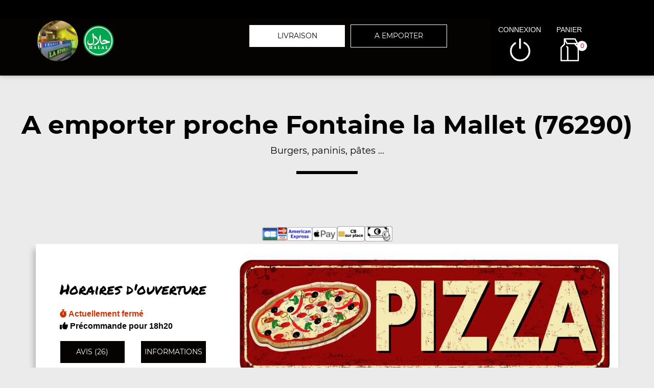

--- FILE ---
content_type: text/html; charset=UTF-8
request_url: https://la-storia-pizza-le-havre.ma-commande.fr/a-emporter/fontaine-la-mallet/915/7393/
body_size: 8029
content:

<!DOCTYPE html>
<html lang="fr">
	<head>
		
		    <meta charset="utf-8">
	
	<meta name="viewport" content="width=device-width, initial-scale=1, shrink-to-fit=no">
	<meta name="author" content="Restomalin">
			
			<title>Burgers, paninis à emporter proche Fontaine la Mallet</title>
		<meta name="description" content="A Fontaine la Mallet? pensez à la formule à emporter! Venez récupérer burgers, paninis, pâtes à notre point de vente de Le-havre-grand">
		<link rel="canonical" href="https://la-storia-pizza-le-havre.ma-commande.fr/a-emporter/fontaine-la-mallet/915/7393/" />
		<meta name="robots" content="index,follow">
<link rel='icon' type='image/gif' href='/img/favicon-RM.gif' sizes='32x32' >
<link rel='icon' type='image/gif' href='/img/favicon-RM.gif' sizes='16x16' >
<link rel='preload' crossorigin href='/fonts/montserrat-v12-latin-600.woff2' as='font'>
<link rel='preload' crossorigin href='/fonts/montserrat-v12-latin-700.woff2' as='font'>
<link rel='preload' crossorigin href='/fonts/permanent-marker-v7-latin-regular.woff2' as='font'>
<link rel='preload' crossorigin href='/fonts/montserrat-v12-latin-regular.woff2' as='font'>
<link type='text/css' rel='preload stylesheet' href='/css/min_carte_vit_v3.css?09062025105814' as='style' />
<link href="https://cdnjs.cloudflare.com/ajax/libs/font-awesome/6.7.0/css/all.min.css" media="all" rel="stylesheet" /><link type="text/css" rel="preload stylesheet" href="/site_v3/css/style_carte_vit_dynamique.css?09062025105814" as="style"><link type="text/css" rel="preload stylesheet" href="/site_v3/css/font-awesome.css" as="style">
            <script type="application/ld+json">
                {"@context" : "http://schema.org", "@type" : "Restaurant", "name" : "La Storia Pizza", "image" : "https://restomalin.com/css/images/logos/7393.webp", "priceRange" : "€€", "address" : { "@type" : "PostalAddress", "streetAddress" : "104 Avenue René Coty", "addressLocality" : "LE HAVRE", "postalCode" : "76600"},"aggregateRating" : { "@type" : "AggregateRating", "ratingValue" : "5", "reviewCount" : "26" }}
            </script>
	</head>

	<body >
		
<!-- Menu connecté -->
<div id="div_menu_connecte">
    <p>&nbsp;</p>
</div>

<!-- Navigation -->
<nav class="navbar-expand-md navbar-dark fixed-top ">
	<div class="row">
		<div class="col-md-9">
			<div class="row">
				<div class="col-md-1 hidden-xs">&nbsp;</div>

                                    <div class="col-md-4">
                        <div style="float:left;">
                            <a href="https://la-storia-pizza-le-havre.ma-commande.fr/"><img src="https://restomalin.com/css/images/logos/7393.webp" class="logo" width="90" height="90" alt="La Storia Pizza le Havre" title="La Storia Pizza le Havre"></a>
                        </div>

                        <div style='float:left; margin-top:15px;'>
                                <img src='https://la-storia-pizza-le-havre.ma-commande.fr/site_v3/img/restaurant_halal_60x60.png' width='60' height='60' title='Restaurant Halal' alt='Restaurant Halal'>
                            </div>                    </div>
                    
                <!-- Lien d'auto-complétion + changement de fonctionnement -->
				<div id="div_autocompletion" class="col-md-7"></div>
			</div>
		</div>
		<div class="col-12 col-lg-3 login">
			<div class="menu">
				<div></div>
			</div>
			<ul id="connecter_deconnecter">
                <li id='li_halal'><img src='https://la-storia-pizza-le-havre.ma-commande.fr/site_v3/img/restaurant_halal_36x36.png' title='Restaurant Halal' alt='Restaurant Halal'></li>
                <li id="li_connexion"><span class="type_lien connexion" title="Connexion à votre espace client">connexion</span></li>
				<li><span class="type_lien show-cart" title="Cliquer pour valider votre commande">panier<span class="nb">0</span></span></li>
			</ul>
		</div>

        <div id="div_autocompletion_mobile" class="address"></div>
	</div>
</nav>
    <!-- Panier -->
	<div id="cart" class="col-md-3"></div>

    <header class="text-center">
                    <div>
                <h1>A emporter proche Fontaine la Mallet (76290) <span>Burgers, paninis, pâtes ...</span></h1>
                <div class="tiret"></div>
            </div>
            
        <!-- Animation de transition entre les pages -->
        <div class="container-animation">
            <div class="container-animation-bubble">
            <span id="icon" class="burger">
                <span class="hamburger bun top"></span>
                <span class="hamburger chez"></span>
                <span class="hamburger meet"></span>
                <span class="hamburger lettus"></span>
                <span class="hamburger bun bottom"></span>
            </span>
            </div>
        </div>
	</header>

        <div id="div_infos"></div>

        			
			<main id="main" class="container">
                <input type="hidden" name="type_page" value="carte">
                <input type="hidden" name="num_ville" value="915">
                <input type="hidden" name="num_parent" value="0">
                <input type="hidden" name="type_avis" value="0">
                <input type="hidden" name="is_mode_incompatible" value="">
                <input type="hidden" name="is_ville_rattachement_resto" value="">
                <input type="hidden" name="is_ville_livrable" value="1">

                <input type="hidden" name="forcer_autocompletion" value="1">
<!-- Moyens de paiement du restaurant -->
<section id="moyens_paiement" class="row">
    <div class="col-12 text-center">
        <img src="/site_v3/img/moyens_paiement/100_CB_49x27.png"><img src="/site_v3/img/moyens_paiement/100_amex_49x27.png"><img src="/site_v3/img/moyens_paiement/100_apple_pay_49x27.png"><img src="/site_v3/img/moyens_paiement/0_3_54x30.png"><img src="/site_v3/img/moyens_paiement/6_54x30.png">    </div>
</section>


<!-- Horaires & infos diverses -->
<section id="top" class="row">

    <!-- Infos supplémentaires -->
    <div class="col-lg-4 order-lg-2 flex" id="infos">
        <div>
            <p class='titre_colonne_gauche'>Horaires d'ouverture</p>
            <p id="texte_ouverture" class="ouverture"></p>
            
            <div class="row text-center">
                <div class="col-12 col-lg-6"><span class="type_lien classe_btn avis">avis (26)</span></div>
                <div class="col-12 col-lg-6"><span class="type_lien classe_btn info_pratique">Informations</span></div>
            </div>
                    </div>
    </div>

    <!-- Image d'habillage -->
    <div class="col-lg-8 order-lg-3 no-padding flex bg-illustration" style="background-image:url(https://restomalin.com/img/vitrine/V3/accueil/pizza3.webp);"></div>
</section>				
				<!-- Catégories, articles & menus -->
				<section class="row" id="container">
                    					
                        <!-- Colonne de gauche : Catégories & menus -->
                        <div class="col-lg-4 order-lg-2 mb-3 no-padding text-center menucontainer">
                            <div class="carte" id="la-carte">
                                
<!-- Catégories du restaurant -->
<div id="div_carte">
            <p class="titre_colonne_gauche">La carte</p>
            <ul>
        <li itemprop='servesCuisine'><a href='https://la-storia-pizza-le-havre.ma-commande.fr/a-emporter/fontaine-la-mallet/nos-pizzas-31-cm/915/7393/51330/' class='cat_51330  forcer_autocompletion' data-nc='51330'><h2>Nos Pizzas 31 cm</h2></a></li>
<li itemprop='servesCuisine'><a href='https://la-storia-pizza-le-havre.ma-commande.fr/a-emporter/fontaine-la-mallet/nos-pizzas-40-cm/915/7393/57840/' class='cat_57840  forcer_autocompletion' data-nc='57840'><h2>Nos Pizzas 40 cm</h2></a></li>
<li itemprop='servesCuisine'><a href='https://la-storia-pizza-le-havre.ma-commande.fr/a-emporter/fontaine-la-mallet/nos-tex-mex/915/7393/19100/' class='cat_19100  forcer_autocompletion' data-nc='19100'><h2>Nos Tex Mex</h2></a></li>
<li itemprop='servesCuisine'><a href='https://la-storia-pizza-le-havre.ma-commande.fr/a-emporter/fontaine-la-mallet/nos-desserts/915/7393/19136/' class='cat_19136  forcer_autocompletion' data-nc='19136'><h2>Nos Desserts</h2></a></li>
<li itemprop='servesCuisine'><a href='https://la-storia-pizza-le-havre.ma-commande.fr/a-emporter/fontaine-la-mallet/nos-boissons/915/7393/19138/' class='cat_19138  forcer_autocompletion' data-nc='19138'><h2>Nos Boissons</h2></a></li>
    </ul>
    <div class="sauts_ligne hidden-lg">&nbsp;</div>
</div>
                            </div>
                        </div>

                        <!-- Colonne de droite : Détail de la catégorie d'articles -->
                        <div class="col-lg-8 order-lg-3 bg-light right-column">

                                			
			<div class="row bg-second-color " id="cat_51330" itemprop="servesCuisine">
				<div class='col-12 bg-illustration bt-collapse lazyload visible-xs' data-id_cat='39' data-src="https://restomalin.com/img/vitrine/V3/categorie_article/smart_pizza10.webp" >&nbsp;</div>
<div class='col-lg-5 bg-illustration bt-collapse lazyload hidden-xs' data-id_cat='39' data-src="https://restomalin.com/img/vitrine/V3/categorie_article/pizza10.webp" >&nbsp;</div>
				
				<div class="col-xs-12 col-lg-7 flex bt-collapse" data-id_cat="39">
					<div class="mt-10">
						<span id="debut_categorie" class="style_h3">Nos Pizzas 31 cm</span><br>
						<span class="style_h4"> pizza margherita 31 cm, pizza veggie 31 cm, pizza bolognaise 31 cm, ...</span><br>
                        						<span class="type_lien bt-collapse-link">+</span>
					</div>
				</div>
				
								
			</div>

                            <div id="div_cat_39" class="row contenu_categorie product-list" data-list="cat_51330">
                    <div class="col-12 text-center waiting" style="padding:75px;"><img src="/site_v3/img/loader.gif" width="100" height="100" alt="En cours de traitement..."></div>
                </div>
                			
			<div class="row  " id="cat_57840" itemprop="servesCuisine">
				<div class='col-12 bg-illustration bt-collapse lazyload visible-xs' data-id_cat='52' data-src="https://restomalin.com/img/vitrine/V3/categorie_article/smart_pizza107.webp" >&nbsp;</div>
				
				<div class="col-xs-12 col-lg-7 flex bt-collapse" data-id_cat="52">
					<div class="mt-10">
						<span id="debut_categorie" class="style_h3">Nos Pizzas 40 cm</span><br>
						<span class="style_h4"> pizza margherita 40 cm, pizza veggie 40 cm, pizza bolognaise 40 cm, ...</span><br>
                        						<span class="type_lien bt-collapse-link">+</span>
					</div>
				</div>
				
				<div class='col-lg-5 bg-illustration bt-collapse lazyload hidden-xs' data-id_cat='52' data-src="https://restomalin.com/img/vitrine/V3/categorie_article/pizza107.webp" >&nbsp;</div>
				
			</div>

                            <div id="div_cat_52" class="row contenu_categorie product-list" data-list="cat_57840">
                    <div class="col-12 text-center waiting" style="padding:75px;"><img src="/site_v3/img/loader.gif" width="100" height="100" alt="En cours de traitement..."></div>
                </div>
                			
			<div class="row bg-second-color " id="cat_19100" itemprop="servesCuisine">
				<div class='col-12 bg-illustration bt-collapse lazyload visible-xs' data-id_cat='4' data-src="https://restomalin.com/img/vitrine/V3/categorie_article/smart_texmex10.webp" >&nbsp;</div>
<div class='col-lg-5 bg-illustration bt-collapse lazyload hidden-xs' data-id_cat='4' data-src="https://restomalin.com/img/vitrine/V3/categorie_article/texmex10.webp" >&nbsp;</div>
				
				<div class="col-xs-12 col-lg-7 flex bt-collapse" data-id_cat="4">
					<div class="mt-10">
						<span id="debut_categorie" class="style_h3">Nos Tex Mex</span><br>
						<span class="style_h4"> mozzarella sticks 4 pcs, bouch&eacute;es de camembert 4 pcs, petite portion de frites, ...</span><br>
                        						<span class="type_lien bt-collapse-link">+</span>
					</div>
				</div>
				
								
			</div>

                            <div id="div_cat_4" class="row contenu_categorie product-list" data-list="cat_19100">
                    <div class="col-12 text-center waiting" style="padding:75px;"><img src="/site_v3/img/loader.gif" width="100" height="100" alt="En cours de traitement..."></div>
                </div>
                			
			<div class="row  " id="cat_19136" itemprop="servesCuisine">
				<div class='col-12 bg-illustration bt-collapse lazyload visible-xs' data-id_cat='22' data-src="https://restomalin.com/img/vitrine/V3/categorie_article/smart_dessert2.webp" >&nbsp;</div>
				
				<div class="col-xs-12 col-lg-7 flex bt-collapse" data-id_cat="22">
					<div class="mt-10">
						<span id="debut_categorie" class="style_h3">Nos Desserts</span><br>
						<span class="style_h4"> tarte au daim, tiramisu</span><br>
                        						<span class="type_lien bt-collapse-link">+</span>
					</div>
				</div>
				
				<div class='col-lg-5 bg-illustration bt-collapse lazyload hidden-xs' data-id_cat='22' data-src="https://restomalin.com/img/vitrine/V3/categorie_article/dessert2.webp" >&nbsp;</div>
				
			</div>

                            <div id="div_cat_22" class="row contenu_categorie product-list" data-list="cat_19136">
                    <div class="col-12 text-center waiting" style="padding:75px;"><img src="/site_v3/img/loader.gif" width="100" height="100" alt="En cours de traitement..."></div>
                </div>
                			
			<div class="row bg-second-color " id="cat_19138" itemprop="servesCuisine">
				<div class='col-12 bg-illustration bt-collapse lazyload visible-xs' data-id_cat='23' data-src="https://restomalin.com/img/vitrine/V3/categorie_article/smart_soda12.webp" >&nbsp;</div>
<div class='col-lg-5 bg-illustration bt-collapse lazyload hidden-xs' data-id_cat='23' data-src="https://restomalin.com/img/vitrine/V3/categorie_article/soda12.webp" >&nbsp;</div>
				
				<div class="col-xs-12 col-lg-7 flex bt-collapse" data-id_cat="23">
					<div class="mt-10">
						<span id="debut_categorie" class="style_h3">Nos Boissons</span><br>
						<span class="style_h4"> coca cola 33 cl, ice tea 33 cl, fanta orange 33 cl, ...</span><br>
                        						<span class="type_lien bt-collapse-link">+</span>
					</div>
				</div>
				
								
			</div>

                            <div id="div_cat_23" class="row contenu_categorie product-list" data-list="cat_19138">
                    <div class="col-12 text-center waiting" style="padding:75px;"><img src="/site_v3/img/loader.gif" width="100" height="100" alt="En cours de traitement..."></div>
                </div>
                
                        </div>
                                        </section>

                			</main>
			
			
<footer>
    <div class="row">
        <div class="col-md-1 col-xl-2"></div>

        <!-- Informations sur le restaurant -->
        <div class="col-md-2 col-lg-3 col-xl-2 text-center">
            <img src="https://restomalin.com/css/images/logos/7393.webp" alt="La Storia Pizza" width="100" height="100">
            <p>104 Avenue René Coty<br>76600 LE HAVRE</p>
            <p class="text-center">
                <a href="https://la-storia-pizza-le-havre.ma-commande.fr/mentions-legales.html" target="_blank" class="lien_simple_couleur" title="Les mentions légales de La Storia Pizza">Mentions légales</a>
            </p>

            <!-- Réseaux sociaux -->
            <p class="text-center">
                                    <a href="https://www.facebook.com/La-Storia-pizza-155692644817946/" target="_blank" class="social" title="Facebook"><i class="fab fa-facebook"></i></a>&nbsp;
                                </p>
        </div>

                    <div class="col-md-2 col-lg-3 col-xl-2">
                QUARTIERS PROCHES<br/>
                <ul>
                <li ><a href='https://la-storia-pizza-le-havre.ma-commande.fr/a-emporter/le-havre-acacias/389/7393/' class='lien_simple_couleur'>Le Havre Acacias</a></li>
<li ><a href='https://la-storia-pizza-le-havre.ma-commande.fr/a-emporter/le-havre-aplemont/388/7393/' class='lien_simple_couleur'>Le Havre Aplemont</a></li>
<li ><a href='https://la-storia-pizza-le-havre.ma-commande.fr/a-emporter/le-havre-bleville/387/7393/' class='lien_simple_couleur'>Le Havre Bléville</a></li>
<li ><a href='https://la-storia-pizza-le-havre.ma-commande.fr/a-emporter/le-havre-bois-de-bleville/385/7393/' class='lien_simple_couleur'>Le Havre Bois de Bléville</a></li>
<li ><a href='https://la-storia-pizza-le-havre.ma-commande.fr/a-emporter/le-havre-brindeau/386/7393/' class='lien_simple_couleur'>Le Havre Brindeau</a></li>
<li ><a href='https://la-storia-pizza-le-havre.ma-commande.fr/a-emporter/le-havre-caucriauville/390/7393/' class='lien_simple_couleur'>Le Havre Caucriauville</a></li>
<li ><a href='https://la-storia-pizza-le-havre.ma-commande.fr/a-emporter/le-havre-champs-barets/391/7393/' class='lien_simple_couleur'>Le Havre Champs Barets</a></li>
<li ><a href='https://la-storia-pizza-le-havre.ma-commande.fr/a-emporter/le-havre-cite-chauvin/392/7393/' class='lien_simple_couleur'>Le Havre Cité Chauvin</a></li>
<li ><a href='https://la-storia-pizza-le-havre.ma-commande.fr/a-emporter/le-havre-dollemard/393/7393/' class='lien_simple_couleur'>Le Havre Dollemard</a></li>
<li ><a href='https://la-storia-pizza-le-havre.ma-commande.fr/a-emporter/le-havre-eure/394/7393/' class='lien_simple_couleur'>Le Havre Eure</a></li>
<li ><a href='https://la-storia-pizza-le-havre.ma-commande.fr/a-emporter/le-havre-grand/384/7393/' class='lien_simple_couleur'>Le Havre Grand centre</a></li>
<li ><a href='https://la-storia-pizza-le-havre.ma-commande.fr/a-emporter/le-havre-graville/395/7393/' class='lien_simple_couleur'>Le Havre Graville</a></li>
<li ><a href='https://la-storia-pizza-le-havre.ma-commande.fr/a-emporter/le-havre-ht-graville/396/7393/' class='lien_simple_couleur'>Le Havre Ht Graville</a></li>
<li ><a href='https://la-storia-pizza-le-havre.ma-commande.fr/a-emporter/le-havre-mare-au-clerc/397/7393/' class='lien_simple_couleur'>Le Havre Mare au Clerc</a></li>
<li ><a href='https://la-storia-pizza-le-havre.ma-commande.fr/a-emporter/le-havre-mare-rouge/398/7393/' class='lien_simple_couleur'>Le Havre Mare Rouge</a></li>
<li ><a href='https://la-storia-pizza-le-havre.ma-commande.fr/a-emporter/le-havre-mont-gaillard/399/7393/' class='lien_simple_couleur'>Le Havre Mont Gaillard</a></li>
<li ><a href='https://la-storia-pizza-le-havre.ma-commande.fr/a-emporter/le-havre-neiges/400/7393/' class='lien_simple_couleur'>Le Havre Neiges</a></li>
<li ><a href='https://la-storia-pizza-le-havre.ma-commande.fr/a-emporter/le-havre-observatoire/401/7393/' class='lien_simple_couleur'>Le Havre Observatoire</a></li>
	<li><a href='#' class='lien_simple_couleur afficher_plus'>> Plus de villes</a></li>
<li style="display:none;"><a href='https://la-storia-pizza-le-havre.ma-commande.fr/a-emporter/le-havre-points-cardinaux/402/7393/' class='lien_simple_couleur'>Le Havre Points Cardinaux</a></li>
                </ul>
            </div>
            <div class="col-md-2 col-lg-3 col-xl-2">
                <ul>
                <li ><a href='https://la-storia-pizza-le-havre.ma-commande.fr/a-emporter/le-havre-rond-point/403/7393/' class='lien_simple_couleur'>Le Havre Rond Point</a></li>
<li ><a href='https://la-storia-pizza-le-havre.ma-commande.fr/a-emporter/le-havre-rouelles/404/7393/' class='lien_simple_couleur'>Le Havre Rouelles</a></li>
<li ><a href='https://la-storia-pizza-le-havre.ma-commande.fr/a-emporter/le-havre-sanvic/408/7393/' class='lien_simple_couleur'>Le Havre Sanvic</a></li>
<li ><a href='https://la-storia-pizza-le-havre.ma-commande.fr/a-emporter/le-havre-soquence/409/7393/' class='lien_simple_couleur'>Le Havre Soquence</a></li>
<li ><a href='https://la-storia-pizza-le-havre.ma-commande.fr/a-emporter/le-havre-st-leon/405/7393/' class='lien_simple_couleur'>Le Havre St Léon</a></li>
<li ><a href='https://la-storia-pizza-le-havre.ma-commande.fr/a-emporter/le-havre-ste-cecile/406/7393/' class='lien_simple_couleur'>Le Havre ste Cécile</a></li>
<li ><a href='https://la-storia-pizza-le-havre.ma-commande.fr/a-emporter/le-havre-ste-marie/407/7393/' class='lien_simple_couleur'>Le Havre Ste Marie</a></li>
<li ><a href='https://la-storia-pizza-le-havre.ma-commande.fr/a-emporter/le-havre-tourneville/410/7393/' class='lien_simple_couleur'>Le Havre Tourneville</a></li>
<li ><a href='https://la-storia-pizza-le-havre.ma-commande.fr/a-emporter/le-havre-vallee-bereult/411/7393/' class='lien_simple_couleur'>Le Havre Vallée Béreult</a></li>
<li ><a href='https://la-storia-pizza-le-havre.ma-commande.fr/a-emporter/le-havre-zi/2127/7393/' class='lien_simple_couleur'>Le Havre ZI</a></li>
<li ><a href='https://la-storia-pizza-le-havre.ma-commande.fr/a-emporter/fontaine-la-mallet/915/7393/' class='lien_simple_couleur'>Fontaine la Mallet</a></li>
<li ><a href='https://la-storia-pizza-le-havre.ma-commande.fr/a-emporter/gainneville/1494/7393/' class='lien_simple_couleur'>Gainneville</a></li>
<li ><a href='https://la-storia-pizza-le-havre.ma-commande.fr/a-emporter/gonfreville-l-orcher/470/7393/' class='lien_simple_couleur'>Gonfreville l'Orcher</a></li>
<li ><a href='https://la-storia-pizza-le-havre.ma-commande.fr/a-emporter/harfleur/412/7393/' class='lien_simple_couleur'>Harfleur</a></li>
<li ><a href='https://la-storia-pizza-le-havre.ma-commande.fr/a-emporter/montivilliers/413/7393/' class='lien_simple_couleur'>Montivilliers</a></li>
<li ><a href='https://la-storia-pizza-le-havre.ma-commande.fr/a-emporter/oudalle/1497/7393/' class='lien_simple_couleur'>Oudalle</a></li>
<li ><a href='https://la-storia-pizza-le-havre.ma-commande.fr/a-emporter/rogerville/1496/7393/' class='lien_simple_couleur'>Rogerville</a></li>
<li ><a href='https://la-storia-pizza-le-havre.ma-commande.fr/a-emporter/sainte-adresse/414/7393/' class='lien_simple_couleur'>Sainte Adresse</a></li>
                </ul>
            </div>
            
        <!-- Choix de paiement & Livraison -->
        <div class="col-md-3 col-lg-3 col-xl-2">
            <div class="paiement">
                <span class="style_h3">Le choix du paiement</span>
                <p>Paiement en ligne ou à la livraison. Réglez par paiement sécurisé, cb, espèces.<br>(pour plus de détails, consultez les infos)</p>
            </div>

                            <div class="livraison">
                    <span class="style_h3"><a href="https://la-storia-pizza-le-havre.ma-commande.fr/livraison/le-havre-grand/384/7393/" class="lien_simple_couleur">Livraison rapide</a></span>
                    <p>Votre repas est livré chez vous, chaud, de 30 à 45 mn.</p>
                </div>
                
        </div>
        <div class="col-md-1 col-xl-2"></div>
    </div>
</footer>
<span class="type_lien gototop"></span>
<!-- Pop'up d'expiration de session -->
    <div id="session_expire" class="popup">
        <form id="form_session_expire" class="content-popup" action="#" method="post">
            <span class="type_lien close"></span>
            <input type="hidden" name="page_expiree" id="page_expiree" value="1">

            <div class="container-popup">
                <div class="row">
                    <div class="col-md-12">
                        <div class="warning">
                            <h2 style="color:#CC3300;">Attention</h2>
                            <p class="rouge">
                                Votre session a expiré...
                                <button class="btn-erreur btn-erreur-alt rafraichir_page">Rafraîchir ma page</button>
                            </p>
                        </div>
                    </div>
                </div>
            </div>
        </form>
    </div>

<!-- Pop'up connexion -->
    <div id="login" class="popup">
        <form id="form_login" class="content-popup" action="#" method="post">
            <div class="col-12 text-center"><img src="/site_v3/img/loader.gif" width="100" height="100" alt="En cours de traitement..."></div>
        </form>
    </div>

<!-- Pop'up d'accès rapide au panier -->
    <div id="div_acces_panier" class="popup">
        <form id="form_acces_panier" class="content-popup" action="#" method="post">
            <span class="type_lien close"></span>
            <div class="container-popup">
                <div class="col-12 text-center"><img src="/site_v3/img/loader.gif" width="100" height="100" alt="En cours de traitement..."></div>
            </div>
        </form>
    </div>

<!-- Pop'up Inscription / Modif de profil -->
    <div id="div_inscription" class="popup">
        <form id="form_inscription" class="content-popup" action="#" method="post">
            <input type="hidden" name="version" value="v3" />
            <div id="div_inscription_contenu"></div>
        </form>
    </div>

<!-- Pop'up Validation de commande -->
    <div id="div_validation_commande" class="popup">
		<form id="form_validation" class="content-popup" action="#" method="post">
			<span class="type_lien close"></span>
			<div id="div_validation_commande_contenu"></div>
		</form>
    </div>
    
<!-- Pop'up Demande de rappel -->
    <div id="div_demande_rappel" class="popup">
		<form id="form_demande_rappel" class="content-popup" method="post" action="#">
			<span class="type_lien close"></span>
			<div class="container-popup">
                <div class="col-12 text-center"><img src="/site_v3/img/loader.gif" width="100" height="100" alt="En cours de traitement..."></div>
			</div>
		</form>
    </div>
    
<!-- Pop'up Suivi de commande -->
    <div id="div_suivi_commande" class="popup">
		<form id="form_suivi_commande" class="content-popup" action="#" method="post">
			<span class="type_lien close"></span>
			<div id="div_suivi_commande_contenu"></div>
		</form>
    </div>
    
<!-- Pop'up Historique des commandes -->
    <div id="div_historique_commande" class="popup">
		<form id="form_historique_commande" class="content-popup" action="#" method="post">
			<span class="type_lien close"></span>
			<div id="div_historique_commande_contenu"></div>
		</form>
    </div>

<!-- Pop'up "Pourquoi je suis sur le mauvais quartier?" -->
    <div id="div_pourquoi" class="popup">
		<form id="form_pourquoi" class="content-popup" action="#" method="post">
			<span class="type_lien close"></span>
			<div id="div_pourquoi_contenu"></div>
		</form>
    </div>

<!-- Pop'up "Auto-complétion" -->
    <div id="div_completion" class="popup">
        <form id="form_completion" class="content-popup" action="#" method="post">
            <span class="type_lien close"></span>
            <div id="div_completion_contenu"></div>
        </form>
    </div>

<!-- Pop'up de mode de fonctionnement unique -->
    <div id="div_fonctionnement_unique" class="popup">
        <form id="form_fonctionnement_unique" class="content-popup" action="#" method="post">
            <span class="type_lien close"></span>
            <div id="div_fonctionnement_unique_contenu"></div>
        </form>
    </div>

    <!-- Pop'up Promos & menus -->
    <div id="div_promos_menus" class="popup">
        <form id="form_promos_menus" class="content-popup" action="#" method="post">
            <div id="div_promos_menus_contenu"></div>
        </form>
    </div><!-- Pop'up suppléments produit -->
    <div id="addtocart" class="popup"></div>

<!-- Pop'up choix formule -->
    <div id="formulachoice" class="popup">
        <form class="content-popup">
            <input type="hidden" name="mon_action" id="mon_action_menu" value="" />
            <input type="hidden" name="num_menu" id="num_menu" value="" />
            <input type="hidden" name="num_article" id="num_article" value="" />
            <input type="hidden" name="current_order" id="current_order" value="1" />
            <input type="hidden" name="qty" id="qty" value="1" />
            <input type="hidden" name="offert" id="offert" value="0" />
            <input type="hidden" name="impose" id="impose" value="-1" />

            <span class="type_lien close"></span>
            <div id="div_etape_menu" class="container-popup"></div>
            <div id="div_etape_menu_detail" class="container-popup wait"></div>
        </form>
    </div>

<!-- Pop'up avis -->
    <div id="avis" class="popup">
        <form class="content-popup">
            <span class="type_lien close"></span>
            <div class="row liste">
                <div class="col-12 text-center"><img src="/site_v3/img/loader.gif" width="100" height="100" alt="En cours de traitement..."></div>
            </div>
        </form>
    </div>

<!-- Pop'up ajout d'avis -->
    <div id="avis_ajout" class="popup">
        <form id="form_ajout_avis" class="content-popup">
            <input type="hidden" name="cle" value="">

            <span class="type_lien close"></span>
            <div class="row">
                <div class="col-12 text-center"><img src="/site_v3/img/loader.gif" width="100" height="100" alt="En cours de traitement..."></div>
            </div>
        </form>
    </div>

<!-- Pop'up infos pratiques -->
    <div id="info_pratique" class="popup">
		<form class="content-popup">
			<span class="type_lien close"></span>
			<div class="row liste">
                <div class="col-12 text-center"><img src="/site_v3/img/loader.gif" width="100" height="100" alt="En cours de traitement..."></div>
			</div>
		</form>
    </div>
    
<!-- Pop'up de communication après paiement en ligne -->
	<div id="div_communication_paiement" class="popup"></div>

<!-- Pop'up de changement de quartier -->
    <div id="changement_quartier" class="popup">
        <form class="content-popup">
            <span class="type_lien close"></span>
            <div class="row liste">
                <div class="col-12 text-center"><img src="/site_v3/img/loader.gif" width="100" height="100" alt="En cours de traitement..."></div>
            </div>
        </form>
    </div>

<!-- Pop'up allergènes -->
    <div id="allergene" class="popup">
        <form class="content-popup">
            <span class="type_lien close"></span>
            <div class="row liste">
                <div class="col-12 text-center"><img src="/site_v3/img/loader.gif" width="100" height="100" alt="En cours de traitement..."></div>
            </div>
        </form>
    </div>

<!-- Pop'up d'explication d'un mode L incompatible -->
    <div id="div_expliquer_l_incompatible" class="popup">
        <form class="content-popup">
            <span class="type_lien close"></span>
            <div id="div_expliquer_l_incompatible_contenu">
                <div class="col-12 text-center"><img src="/site_v3/img/loader.gif" width="100" height="100" alt="En cours de traitement..."></div>
            </div>
        </form>
    </div>

<!-- Pop'up d'explication d'un mode AE incompatible -->
    <div id="div_expliquer_ae_incompatible" class="popup">
        <form class="content-popup">
            <span class="type_lien close"></span>
            <div id="div_expliquer_ae_incompatible_contenu">
                <div class="col-12 text-center"><img src="/site_v3/img/loader.gif" width="100" height="100" alt="En cours de traitement..."></div>
            </div>
        </form>
    </div>
			
			 <script>
			 	let gestion_commande = 			    '';
			 	let lien_final = 					'';
			 </script>
			
			<script type='text/javascript' rel='preload' src='/js/min_carte_vit_v3.js?09062025105814'></script>
		
		<script>
			let get_suivi_commande = 			    false;
			let get_histo_commande = 				false;
            let get_ajout_avis = 	                false;
		 	let unique_id = 						'';

		 	let is_mode_incompatible = 		        false;

		 	let is_hipay_exception = 				false;
		 	let is_cb_ko = 							false;
		 	let is_cb_ok = 							false;
		 	let is_paypal_ko = 						false;
		 	let is_paypal_ok = 						false;
		 	
			$(function() {

				// ---- Lancement du chargement des images ---------------------------------------------------------- //
                function lancer_chargement_differe() {
                    let imgDefer =                  document.querySelectorAll('div[data-src]');
                    let style =                     "background-image: url({url})";
                    for (let i = 0; i < imgDefer.length; i++) {
                        imgDefer[ i ].setAttribute( 'style', style.replace( "{url}", imgDefer[ i ].getAttribute( 'data-src' ) ) );
                    }
                }
                lancer_chargement_differe();

                function afficher_resultat_paiement( type_resultat ) {
                    $.ajax({
                        url : 					    "/site_v3/ajax/ajax_paiement.php?ma=" + type_resultat,
                        data:						$( "#form_communication_paiement" ).serialize(),
                        success: 					function( data ) {

                            // ---- Affichage des informations ------------------------------------------------------ //
                            $( "#div_communication_paiement" ).html( data );
                            $( "#div_communication_paiement" ).addClass( "active" );
                        }
                    });
                }

                // ---- Mode de fonctionnement sélectionné incompatible avec le fonctionnement de  ce restaurant ---- //
                if ( is_mode_incompatible ) {
                    //alert( "Mode de fonctionnement incompatible..." );
                    get_mode_fonctionnement();
                }

                // ---- Suivi de commande via un lien --------------------------------------------------------------- //
				if ( ( typeof get_suivi_commande !== "undefined" ) && get_suivi_commande ) {
					//alert( "Suivi de commande via un lien" );
					afficher_suivi_commande( unique_id );
				}

				// ---- Historique des commandes via un lien -------------------------------------------------------- //
				if ( ( typeof get_histo_commande !== "undefined" ) && get_histo_commande ) {
					//alert( "Historique des commandes via un lien" );
					afficher_histo_commande( unique_id );
				}

                // ---- Affichage du formulaire d'ajout d'avis ------------------------------------------------------ //
                if ( ( typeof get_ajout_avis !== "undefined" ) && get_ajout_avis ) {
                    //alert( "Affichage du formulaire de sondage" );
                    ajouter_avis();
                }

				// ---- Paiement par CB échoué ---------------------------------------------------------------------- //
				if ( is_cb_ko ) {
					//alert( "Paiement par CB échoué..." );
					afficher_resultat_paiement( "cb_ko" );
				}

				// ---- Paiement par CB réussi ---------------------------------------------------------------------- //
				if ( is_cb_ok ) {
					// /alert( "Paiement par CB réussi..." );
                    afficher_suivi_commande( unique_id );
				}

				// ---- Paiement par Paypal échoué ------------------------------------------------------------------ //
				if ( is_paypal_ko ) {
					//alert( "Paiement par Paypal échoué..." );
					afficher_resultat_paiement( "paypal_ko" );
				}

				// ---- Paiement par Paypal réussi ------------------------------------------------------------------ //
				if ( is_paypal_ok ) {
					//alert( "Paiement par Paypal réussi" );
                    afficher_suivi_commande( unique_id );
				}

				// ---- Nouvelle utilisation de PayPal afin de re-tenter un paiement -------------------------------- //
                $( document ).on( "click", "#div_communication_paiement .nouveau_paiement_online", function() {
                    //alert( "Nouvelle utilisation de PayPal afin de re-tenter un paiement" );
                    $( "#form_communication_paiement #mon_action" ).val( "enregistrer_commande" );

                    $.ajax({
                        type: 					    "POST",
                        url: 					    "/site_v3/ajax/ajax_commande.php",
                        data: 					    $( "#form_communication_paiement" ).serialize(),
                        success: 				    function( data ) {
                            //alert("Donnees obtenues : " + data );
                            let obj = 			    $.parseJSON( data );

                            // ---- Pas d'erreur! ------------------------------------------------------------------- //
                            if ( !obj.erreur ) {
                                //alert( "on continue..." );

                                // ---- Vers un paiement par CB ----------------------------------------------------- //
                                if ( obj.secure ) {
                                    //alert( "vers paiement secure..." );
                                    //parent.location.href = "/access-paiement-v3-notification.html";   // AVEC attente
                                    parent.location.href = "/access-paiement-v3.html";                  // SANS attente
                                }

                                // ---- Vers un paiement Paypal ----------------------------------------------------- //
                                else if ( obj.paypal ) {
                                    //alert( "vers Paypal..." );

                                    // ---- On a bien une page valide pour l'appel de l'API PayPal ------------------ //
                                    if ( $( "#form_communication_paiement" ).attr( "action" ) != '' ) {
                                        //alert( "Appel API PayPal" );
                                        $( "#form_communication_paiement" ).submit();
                                    }
                                    else {
                                        //alert( "Erreur de paramétrage PayPal..." );
                                        $( "#form_communication_paiement #div_erreur p" ).html( "PayPal ne fonctionne pas correctement!<br>Veuillez sélectionner un autre moyen de paiement...<br>Désolé pour la gêne occasionnée." );
                                        $( "#form_communication_paiement #div_erreur" ).show();
                                    }
                                }
                            }

                            // ---- Dommage... ---------------------------------------------------------------------- //
                            else {
                                $( "#form_communication_paiement #div_erreur p" ).html( obj.message );
                                $( "#form_communication_paiement #div_erreur" ).show();
                            }
                        }
                    });

                    return false;
                });

				// ---- Affichage des possibilités de paiement auprès du livreur ------------------------------------ //
                $( document ).on( "click", "#div_communication_paiement .payer_livreur", function() {
                    //alert( "Affichage des possibilités de paiement auprès du livreur" );
                    $.ajax({
                        type: 					    "POST",
                        url: 					    "/site_v3/commande/commande_mode_paiement.php?f=livreur",
                        success: 				    function( data ){
                            let obj =               $.parseJSON( data );
                            $( "#div_communication_paiement" ).removeClass( "active" );
                            $( "#div_validation_commande_contenu" ).html( obj.contenu );
                            $( "#div_validation_commande" ).addClass( "active" );
                        }
                    });

                    return false;
                });

				//alert( get_suivi_commande + " / " + get_histo_commande );
								$( ".jour_0" ).each( function( index ) {
					$( this ).show();
				});
				
                // ---- MAJ des données générales & dynamiques ------------------------------------------------------ //
                maj_donnees_generales( {
                    type_page:                      $( "input[name=type_page]" ).val(),
                    is_vitrine:                     "1",
                    hc:                             "",
                    mode:                           "ae",
                    num_restaurant:                 7393,
                    idv:                            $( "input[name=num_ville]" ).val(),
                    idc:                            0                } );
            });
			
		</script>

                    <script>
                function afficher_chat() {
                    window.chatwootSettings =       {
                        hideMessageBubble:      false,
                        position:               "right", // This can be left or right
                        locale:                 "fr", // Language to be set
                        type:                   "expanded_bubble", // [standard, expanded_bubble]
                        launcherTitle:          "Aide",
                        darkMode:               "auto", // [light, auto]
                    };
                    (function(d,t) {
                        let BASE_URL =              "https://app.chatwoot.com";
                        let g =                     d.createElement(t),s=d.getElementsByTagName(t)[0];
                        g.src =                     BASE_URL+"/packs/js/sdk.js";
                        g.defer =                   true;
                        g.async =                   true;
                        s.parentNode.insertBefore(g,s);
                        g.onload =                  function(){
                            window.chatwootSDK.run({
                                websiteToken:   'DZa4zvFsD6UhSGYQMsziU23h',
                                baseUrl:        BASE_URL
                            })
                        }
                    })( document, "script" );
                }
                setTimeout( afficher_chat, 2500 );
            </script>
            	<script defer src="https://static.cloudflareinsights.com/beacon.min.js/vcd15cbe7772f49c399c6a5babf22c1241717689176015" integrity="sha512-ZpsOmlRQV6y907TI0dKBHq9Md29nnaEIPlkf84rnaERnq6zvWvPUqr2ft8M1aS28oN72PdrCzSjY4U6VaAw1EQ==" data-cf-beacon='{"version":"2024.11.0","token":"ec04fb07e8fe4094981f41d487464c14","r":1,"server_timing":{"name":{"cfCacheStatus":true,"cfEdge":true,"cfExtPri":true,"cfL4":true,"cfOrigin":true,"cfSpeedBrain":true},"location_startswith":null}}' crossorigin="anonymous"></script>
</body>
</html>

--- FILE ---
content_type: text/css; charset: UTF-8;charset=UTF-8
request_url: https://la-storia-pizza-le-havre.ma-commande.fr/site_v3/css/style_carte_vit_dynamique.css?09062025105814
body_size: 371
content:
:root{
    --couleur_principale:#050202;
    --couleur_secondaire:#948f8f;
    --couleur_principale_bis:#050202;
    --couleur_secondaire_bis:#948f8f;
}

.rating.note-globale .star:nth-child(-n+1) .star-1, .rating.note-globale .star:nth-child(-n+2) .star-2,
.rating.note-globale .star:nth-child(-n+3) .star-3, .rating.note-globale .star:nth-child(-n+4) .star-4,
.rating.note-globale .star:nth-child(-n+5) .star-5, .rating.note-globale .star:nth-child(-n+5) .star-moy,
.rating.note-globale .star:nth-child(-n+1) .star-1:before, .rating.note-globale .star:nth-child(-n+2) .star-2:before,
.rating.note-globale .star:nth-child(-n+3) .star-3:before, .rating.note-globale .star:nth-child(-n+4) .star-4:before,
.rating.note-globale .star:nth-child(-n+5) .star-5:before, .rating.note-globale .star:nth-child(-n+5) .star-moy:before,
.rating.note-globale .star:nth-child(-n+1) .star-1:after,  .rating.note-globale .star:nth-child(-n+2) .star-2:after,
.rating.note-globale .star:nth-child(-n+3) .star-3:after,  .rating.note-globale .star:nth-child(-n+4) .star-4:after,
.rating.note-globale .star:nth-child(-n+5) .star-5:after, .rating.note-globale .star:nth-child(-n+5) .star-moy:after {
    border-bottom-color:#d9242e;
    margin-right:5px;
}
.rating.note-id-51613 .star:nth-child(-n+5) .star-moy, .rating.note-id-51613 .star:nth-child(-n+5) .star-moy:before, .rating.note-id-51613 .star:nth-child(-n+5) .star-moy:after {border-bottom-color:#d9242e; margin-right:5px;}
.rating.note-id-51538 .star:nth-child(-n+4) .star-moy, .rating.note-id-51538 .star:nth-child(-n+4) .star-moy:before, .rating.note-id-51538 .star:nth-child(-n+4) .star-moy:after {border-bottom-color:#d9242e; margin-right:5px;}
.rating.note-id-51301 .star:nth-child(-n+5) .star-moy, .rating.note-id-51301 .star:nth-child(-n+5) .star-moy:before, .rating.note-id-51301 .star:nth-child(-n+5) .star-moy:after {border-bottom-color:#d9242e; margin-right:5px;}
.rating.note-id-51101 .star:nth-child(-n+5) .star-moy, .rating.note-id-51101 .star:nth-child(-n+5) .star-moy:before, .rating.note-id-51101 .star:nth-child(-n+5) .star-moy:after {border-bottom-color:#d9242e; margin-right:5px;}
.rating.note-id-50859 .star:nth-child(-n+5) .star-moy, .rating.note-id-50859 .star:nth-child(-n+5) .star-moy:before, .rating.note-id-50859 .star:nth-child(-n+5) .star-moy:after {border-bottom-color:#d9242e; margin-right:5px;}
.rating.note-id-50765 .star:nth-child(-n+5) .star-moy, .rating.note-id-50765 .star:nth-child(-n+5) .star-moy:before, .rating.note-id-50765 .star:nth-child(-n+5) .star-moy:after {border-bottom-color:#d9242e; margin-right:5px;}
.rating.note-id-49240 .star:nth-child(-n+5) .star-moy, .rating.note-id-49240 .star:nth-child(-n+5) .star-moy:before, .rating.note-id-49240 .star:nth-child(-n+5) .star-moy:after {border-bottom-color:#d9242e; margin-right:5px;}
.rating.note-id-48668 .star:nth-child(-n+5) .star-moy, .rating.note-id-48668 .star:nth-child(-n+5) .star-moy:before, .rating.note-id-48668 .star:nth-child(-n+5) .star-moy:after {border-bottom-color:#d9242e; margin-right:5px;}
.rating.note-id-48633 .star:nth-child(-n+5) .star-moy, .rating.note-id-48633 .star:nth-child(-n+5) .star-moy:before, .rating.note-id-48633 .star:nth-child(-n+5) .star-moy:after {border-bottom-color:#d9242e; margin-right:5px;}
.rating.note-id-48580 .star:nth-child(-n+5) .star-moy, .rating.note-id-48580 .star:nth-child(-n+5) .star-moy:before, .rating.note-id-48580 .star:nth-child(-n+5) .star-moy:after {border-bottom-color:#d9242e; margin-right:5px;}
.rating.note-id-45542 .star:nth-child(-n+4) .star-moy, .rating.note-id-45542 .star:nth-child(-n+4) .star-moy:before, .rating.note-id-45542 .star:nth-child(-n+4) .star-moy:after {border-bottom-color:#d9242e; margin-right:5px;}
.rating.note-id-45072 .star:nth-child(-n+4) .star-moy, .rating.note-id-45072 .star:nth-child(-n+4) .star-moy:before, .rating.note-id-45072 .star:nth-child(-n+4) .star-moy:after {border-bottom-color:#d9242e; margin-right:5px;}
.rating.note-id-44068 .star:nth-child(-n+4) .star-moy, .rating.note-id-44068 .star:nth-child(-n+4) .star-moy:before, .rating.note-id-44068 .star:nth-child(-n+4) .star-moy:after {border-bottom-color:#d9242e; margin-right:5px;}
.rating.note-id-40616 .star:nth-child(-n+5) .star-moy, .rating.note-id-40616 .star:nth-child(-n+5) .star-moy:before, .rating.note-id-40616 .star:nth-child(-n+5) .star-moy:after {border-bottom-color:#d9242e; margin-right:5px;}
.rating.note-id-35584 .star:nth-child(-n+4) .star-moy, .rating.note-id-35584 .star:nth-child(-n+4) .star-moy:before, .rating.note-id-35584 .star:nth-child(-n+4) .star-moy:after {border-bottom-color:#d9242e; margin-right:5px;}
.rating.note-id-31378 .star:nth-child(-n+4) .star-moy, .rating.note-id-31378 .star:nth-child(-n+4) .star-moy:before, .rating.note-id-31378 .star:nth-child(-n+4) .star-moy:after {border-bottom-color:#d9242e; margin-right:5px;}
.rating.note-id-29574 .star:nth-child(-n+4) .star-moy, .rating.note-id-29574 .star:nth-child(-n+4) .star-moy:before, .rating.note-id-29574 .star:nth-child(-n+4) .star-moy:after {border-bottom-color:#d9242e; margin-right:5px;}
.rating.note-id-27117 .star:nth-child(-n+5) .star-moy, .rating.note-id-27117 .star:nth-child(-n+5) .star-moy:before, .rating.note-id-27117 .star:nth-child(-n+5) .star-moy:after {border-bottom-color:#d9242e; margin-right:5px;}
.rating.note-id-24790 .star:nth-child(-n+4) .star-moy, .rating.note-id-24790 .star:nth-child(-n+4) .star-moy:before, .rating.note-id-24790 .star:nth-child(-n+4) .star-moy:after {border-bottom-color:#d9242e; margin-right:5px;}
.rating.note-id-18552 .star:nth-child(-n+4) .star-moy, .rating.note-id-18552 .star:nth-child(-n+4) .star-moy:before, .rating.note-id-18552 .star:nth-child(-n+4) .star-moy:after {border-bottom-color:#d9242e; margin-right:5px;}
.rating.note-id-18550 .star:nth-child(-n+4) .star-moy, .rating.note-id-18550 .star:nth-child(-n+4) .star-moy:before, .rating.note-id-18550 .star:nth-child(-n+4) .star-moy:after {border-bottom-color:#d9242e; margin-right:5px;}
.rating.note-id-17818 .star:nth-child(-n+4) .star-moy, .rating.note-id-17818 .star:nth-child(-n+4) .star-moy:before, .rating.note-id-17818 .star:nth-child(-n+4) .star-moy:after {border-bottom-color:#d9242e; margin-right:5px;}
.rating.note-id-17816 .star:nth-child(-n+4) .star-moy, .rating.note-id-17816 .star:nth-child(-n+4) .star-moy:before, .rating.note-id-17816 .star:nth-child(-n+4) .star-moy:after {border-bottom-color:#d9242e; margin-right:5px;}
.rating.note-id-14155 .star:nth-child(-n+4) .star-moy, .rating.note-id-14155 .star:nth-child(-n+4) .star-moy:before, .rating.note-id-14155 .star:nth-child(-n+4) .star-moy:after {border-bottom-color:#d9242e; margin-right:5px;}
.rating.note-id-5461 .star:nth-child(-n+3) .star-moy, .rating.note-id-5461 .star:nth-child(-n+3) .star-moy:before, .rating.note-id-5461 .star:nth-child(-n+3) .star-moy:after {border-bottom-color:#d9242e; margin-right:5px;}
.rating.note-id-5103 .star:nth-child(-n+4) .star-moy, .rating.note-id-5103 .star:nth-child(-n+4) .star-moy:before, .rating.note-id-5103 .star:nth-child(-n+4) .star-moy:after {border-bottom-color:#d9242e; margin-right:5px;}

